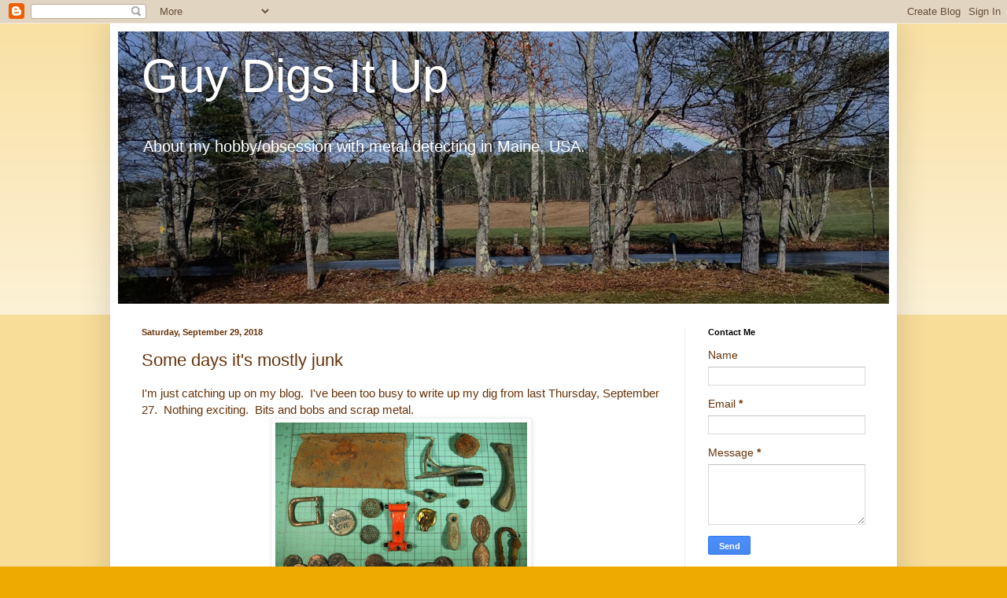

--- FILE ---
content_type: text/html; charset=UTF-8
request_url: https://www.guydigsitup.com/2018/09/some-days-its-mostly-junk.html
body_size: 12774
content:
<!DOCTYPE html>
<html class='v2' dir='ltr' lang='en'>
<head>
<link href='https://www.blogger.com/static/v1/widgets/335934321-css_bundle_v2.css' rel='stylesheet' type='text/css'/>
<meta content='width=1100' name='viewport'/>
<meta content='text/html; charset=UTF-8' http-equiv='Content-Type'/>
<meta content='blogger' name='generator'/>
<link href='https://www.guydigsitup.com/favicon.ico' rel='icon' type='image/x-icon'/>
<link href='https://www.guydigsitup.com/2018/09/some-days-its-mostly-junk.html' rel='canonical'/>
<link rel="alternate" type="application/atom+xml" title="Guy Digs It Up - Atom" href="https://www.guydigsitup.com/feeds/posts/default" />
<link rel="alternate" type="application/rss+xml" title="Guy Digs It Up - RSS" href="https://www.guydigsitup.com/feeds/posts/default?alt=rss" />
<link rel="service.post" type="application/atom+xml" title="Guy Digs It Up - Atom" href="https://www.blogger.com/feeds/8358244470338324215/posts/default" />

<link rel="alternate" type="application/atom+xml" title="Guy Digs It Up - Atom" href="https://www.guydigsitup.com/feeds/2184062922916444280/comments/default" />
<!--Can't find substitution for tag [blog.ieCssRetrofitLinks]-->
<link href='https://blogger.googleusercontent.com/img/b/R29vZ2xl/AVvXsEirDgW04WlSVTTctkt2W7_xMijtoCb-NSlhbrP6vv5rtjo6cS-7FP0AVIZXHU0bmRMZS4k6rC4Sse2PwmynODS9gnMbasuIFJ_TtdTrnj0jgRXV0jICEBIAcggOtLZw7spvhRV166RghK8/s320/MFM+9-27-18+%25281%2529.JPG' rel='image_src'/>
<meta content='https://www.guydigsitup.com/2018/09/some-days-its-mostly-junk.html' property='og:url'/>
<meta content='Some days it&#39;s mostly junk' property='og:title'/>
<meta content='This blog will document my hobby/obsession with metal detecting.' property='og:description'/>
<meta content='https://blogger.googleusercontent.com/img/b/R29vZ2xl/AVvXsEirDgW04WlSVTTctkt2W7_xMijtoCb-NSlhbrP6vv5rtjo6cS-7FP0AVIZXHU0bmRMZS4k6rC4Sse2PwmynODS9gnMbasuIFJ_TtdTrnj0jgRXV0jICEBIAcggOtLZw7spvhRV166RghK8/w1200-h630-p-k-no-nu/MFM+9-27-18+%25281%2529.JPG' property='og:image'/>
<title>Guy Digs It Up: Some days it's mostly junk</title>
<style id='page-skin-1' type='text/css'><!--
/*
-----------------------------------------------
Blogger Template Style
Name:     Simple
Designer: Blogger
URL:      www.blogger.com
----------------------------------------------- */
/* Content
----------------------------------------------- */
body {
font: normal normal 14px Verdana, Geneva, sans-serif;
color: #663208;
background: #eeaa00 none repeat scroll top left;
padding: 0 40px 40px 40px;
}
html body .region-inner {
min-width: 0;
max-width: 100%;
width: auto;
}
h2 {
font-size: 22px;
}
a:link {
text-decoration:none;
color: #cc6611;
}
a:visited {
text-decoration:none;
color: #888888;
}
a:hover {
text-decoration:underline;
color: #ff9900;
}
.body-fauxcolumn-outer .fauxcolumn-inner {
background: transparent url(https://resources.blogblog.com/blogblog/data/1kt/simple/body_gradient_tile_light.png) repeat scroll top left;
_background-image: none;
}
.body-fauxcolumn-outer .cap-top {
position: absolute;
z-index: 1;
height: 400px;
width: 100%;
}
.body-fauxcolumn-outer .cap-top .cap-left {
width: 100%;
background: transparent url(https://resources.blogblog.com/blogblog/data/1kt/simple/gradients_light.png) repeat-x scroll top left;
_background-image: none;
}
.content-outer {
-moz-box-shadow: 0 0 40px rgba(0, 0, 0, .15);
-webkit-box-shadow: 0 0 5px rgba(0, 0, 0, .15);
-goog-ms-box-shadow: 0 0 10px #333333;
box-shadow: 0 0 40px rgba(0, 0, 0, .15);
margin-bottom: 1px;
}
.content-inner {
padding: 10px 10px;
}
.content-inner {
background-color: #ffffff;
}
/* Header
----------------------------------------------- */
.header-outer {
background: #cc6611 url(https://resources.blogblog.com/blogblog/data/1kt/simple/gradients_light.png) repeat-x scroll 0 -400px;
_background-image: none;
}
.Header h1 {
font: normal normal 60px Arial, Tahoma, Helvetica, FreeSans, sans-serif;
color: #ffffff;
text-shadow: 1px 2px 3px rgba(0, 0, 0, .2);
}
.Header h1 a {
color: #ffffff;
}
.Header .description {
font-size: 140%;
color: #ffffff;
}
.header-inner .Header .titlewrapper {
padding: 22px 30px;
}
.header-inner .Header .descriptionwrapper {
padding: 0 30px;
}
/* Tabs
----------------------------------------------- */
.tabs-inner .section:first-child {
border-top: 0 solid #eeeeee;
}
.tabs-inner .section:first-child ul {
margin-top: -0;
border-top: 0 solid #eeeeee;
border-left: 0 solid #eeeeee;
border-right: 0 solid #eeeeee;
}
.tabs-inner .widget ul {
background: #f5f5f5 url(https://resources.blogblog.com/blogblog/data/1kt/simple/gradients_light.png) repeat-x scroll 0 -800px;
_background-image: none;
border-bottom: 1px solid #eeeeee;
margin-top: 0;
margin-left: -30px;
margin-right: -30px;
}
.tabs-inner .widget li a {
display: inline-block;
padding: .6em 1em;
font: normal normal 14px Arial, Tahoma, Helvetica, FreeSans, sans-serif;
color: #999999;
border-left: 1px solid #ffffff;
border-right: 1px solid #eeeeee;
}
.tabs-inner .widget li:first-child a {
border-left: none;
}
.tabs-inner .widget li.selected a, .tabs-inner .widget li a:hover {
color: #000000;
background-color: #eeeeee;
text-decoration: none;
}
/* Columns
----------------------------------------------- */
.main-outer {
border-top: 0 solid #eeeeee;
}
.fauxcolumn-left-outer .fauxcolumn-inner {
border-right: 1px solid #eeeeee;
}
.fauxcolumn-right-outer .fauxcolumn-inner {
border-left: 1px solid #eeeeee;
}
/* Headings
----------------------------------------------- */
div.widget > h2,
div.widget h2.title {
margin: 0 0 1em 0;
font: normal bold 11px Arial, Tahoma, Helvetica, FreeSans, sans-serif;
color: #000000;
}
/* Widgets
----------------------------------------------- */
.widget .zippy {
color: #999999;
text-shadow: 2px 2px 1px rgba(0, 0, 0, .1);
}
.widget .popular-posts ul {
list-style: none;
}
/* Posts
----------------------------------------------- */
h2.date-header {
font: normal bold 11px Arial, Tahoma, Helvetica, FreeSans, sans-serif;
}
.date-header span {
background-color: transparent;
color: #663208;
padding: inherit;
letter-spacing: inherit;
margin: inherit;
}
.main-inner {
padding-top: 30px;
padding-bottom: 30px;
}
.main-inner .column-center-inner {
padding: 0 15px;
}
.main-inner .column-center-inner .section {
margin: 0 15px;
}
.post {
margin: 0 0 25px 0;
}
h3.post-title, .comments h4 {
font: normal normal 22px Arial, Tahoma, Helvetica, FreeSans, sans-serif;
margin: .75em 0 0;
}
.post-body {
font-size: 110%;
line-height: 1.4;
position: relative;
}
.post-body img, .post-body .tr-caption-container, .Profile img, .Image img,
.BlogList .item-thumbnail img {
padding: 2px;
background: #ffffff;
border: 1px solid #eeeeee;
-moz-box-shadow: 1px 1px 5px rgba(0, 0, 0, .1);
-webkit-box-shadow: 1px 1px 5px rgba(0, 0, 0, .1);
box-shadow: 1px 1px 5px rgba(0, 0, 0, .1);
}
.post-body img, .post-body .tr-caption-container {
padding: 5px;
}
.post-body .tr-caption-container {
color: #663208;
}
.post-body .tr-caption-container img {
padding: 0;
background: transparent;
border: none;
-moz-box-shadow: 0 0 0 rgba(0, 0, 0, .1);
-webkit-box-shadow: 0 0 0 rgba(0, 0, 0, .1);
box-shadow: 0 0 0 rgba(0, 0, 0, .1);
}
.post-header {
margin: 0 0 1.5em;
line-height: 1.6;
font-size: 90%;
}
.post-footer {
margin: 20px -2px 0;
padding: 5px 10px;
color: #666666;
background-color: #f9f9f9;
border-bottom: 1px solid #eeeeee;
line-height: 1.6;
font-size: 90%;
}
#comments .comment-author {
padding-top: 1.5em;
border-top: 1px solid #eeeeee;
background-position: 0 1.5em;
}
#comments .comment-author:first-child {
padding-top: 0;
border-top: none;
}
.avatar-image-container {
margin: .2em 0 0;
}
#comments .avatar-image-container img {
border: 1px solid #eeeeee;
}
/* Comments
----------------------------------------------- */
.comments .comments-content .icon.blog-author {
background-repeat: no-repeat;
background-image: url([data-uri]);
}
.comments .comments-content .loadmore a {
border-top: 1px solid #999999;
border-bottom: 1px solid #999999;
}
.comments .comment-thread.inline-thread {
background-color: #f9f9f9;
}
.comments .continue {
border-top: 2px solid #999999;
}
/* Accents
---------------------------------------------- */
.section-columns td.columns-cell {
border-left: 1px solid #eeeeee;
}
.blog-pager {
background: transparent none no-repeat scroll top center;
}
.blog-pager-older-link, .home-link,
.blog-pager-newer-link {
background-color: #ffffff;
padding: 5px;
}
.footer-outer {
border-top: 0 dashed #bbbbbb;
}
/* Mobile
----------------------------------------------- */
body.mobile  {
background-size: auto;
}
.mobile .body-fauxcolumn-outer {
background: transparent none repeat scroll top left;
}
.mobile .body-fauxcolumn-outer .cap-top {
background-size: 100% auto;
}
.mobile .content-outer {
-webkit-box-shadow: 0 0 3px rgba(0, 0, 0, .15);
box-shadow: 0 0 3px rgba(0, 0, 0, .15);
}
.mobile .tabs-inner .widget ul {
margin-left: 0;
margin-right: 0;
}
.mobile .post {
margin: 0;
}
.mobile .main-inner .column-center-inner .section {
margin: 0;
}
.mobile .date-header span {
padding: 0.1em 10px;
margin: 0 -10px;
}
.mobile h3.post-title {
margin: 0;
}
.mobile .blog-pager {
background: transparent none no-repeat scroll top center;
}
.mobile .footer-outer {
border-top: none;
}
.mobile .main-inner, .mobile .footer-inner {
background-color: #ffffff;
}
.mobile-index-contents {
color: #663208;
}
.mobile-link-button {
background-color: #cc6611;
}
.mobile-link-button a:link, .mobile-link-button a:visited {
color: #ffffff;
}
.mobile .tabs-inner .section:first-child {
border-top: none;
}
.mobile .tabs-inner .PageList .widget-content {
background-color: #eeeeee;
color: #000000;
border-top: 1px solid #eeeeee;
border-bottom: 1px solid #eeeeee;
}
.mobile .tabs-inner .PageList .widget-content .pagelist-arrow {
border-left: 1px solid #eeeeee;
}

--></style>
<style id='template-skin-1' type='text/css'><!--
body {
min-width: 1000px;
}
.content-outer, .content-fauxcolumn-outer, .region-inner {
min-width: 1000px;
max-width: 1000px;
_width: 1000px;
}
.main-inner .columns {
padding-left: 0px;
padding-right: 260px;
}
.main-inner .fauxcolumn-center-outer {
left: 0px;
right: 260px;
/* IE6 does not respect left and right together */
_width: expression(this.parentNode.offsetWidth -
parseInt("0px") -
parseInt("260px") + 'px');
}
.main-inner .fauxcolumn-left-outer {
width: 0px;
}
.main-inner .fauxcolumn-right-outer {
width: 260px;
}
.main-inner .column-left-outer {
width: 0px;
right: 100%;
margin-left: -0px;
}
.main-inner .column-right-outer {
width: 260px;
margin-right: -260px;
}
#layout {
min-width: 0;
}
#layout .content-outer {
min-width: 0;
width: 800px;
}
#layout .region-inner {
min-width: 0;
width: auto;
}
body#layout div.add_widget {
padding: 8px;
}
body#layout div.add_widget a {
margin-left: 32px;
}
--></style>
<link href='https://www.blogger.com/dyn-css/authorization.css?targetBlogID=8358244470338324215&amp;zx=23d5ee76-21c0-40bf-a721-24e4b10e18da' media='none' onload='if(media!=&#39;all&#39;)media=&#39;all&#39;' rel='stylesheet'/><noscript><link href='https://www.blogger.com/dyn-css/authorization.css?targetBlogID=8358244470338324215&amp;zx=23d5ee76-21c0-40bf-a721-24e4b10e18da' rel='stylesheet'/></noscript>
<meta name='google-adsense-platform-account' content='ca-host-pub-1556223355139109'/>
<meta name='google-adsense-platform-domain' content='blogspot.com'/>

<!-- data-ad-client=ca-pub-6906713773371195 -->

</head>
<body class='loading variant-bold'>
<div class='navbar section' id='navbar' name='Navbar'><div class='widget Navbar' data-version='1' id='Navbar1'><script type="text/javascript">
    function setAttributeOnload(object, attribute, val) {
      if(window.addEventListener) {
        window.addEventListener('load',
          function(){ object[attribute] = val; }, false);
      } else {
        window.attachEvent('onload', function(){ object[attribute] = val; });
      }
    }
  </script>
<div id="navbar-iframe-container"></div>
<script type="text/javascript" src="https://apis.google.com/js/platform.js"></script>
<script type="text/javascript">
      gapi.load("gapi.iframes:gapi.iframes.style.bubble", function() {
        if (gapi.iframes && gapi.iframes.getContext) {
          gapi.iframes.getContext().openChild({
              url: 'https://www.blogger.com/navbar/8358244470338324215?po\x3d2184062922916444280\x26origin\x3dhttps://www.guydigsitup.com',
              where: document.getElementById("navbar-iframe-container"),
              id: "navbar-iframe"
          });
        }
      });
    </script><script type="text/javascript">
(function() {
var script = document.createElement('script');
script.type = 'text/javascript';
script.src = '//pagead2.googlesyndication.com/pagead/js/google_top_exp.js';
var head = document.getElementsByTagName('head')[0];
if (head) {
head.appendChild(script);
}})();
</script>
</div></div>
<div class='body-fauxcolumns'>
<div class='fauxcolumn-outer body-fauxcolumn-outer'>
<div class='cap-top'>
<div class='cap-left'></div>
<div class='cap-right'></div>
</div>
<div class='fauxborder-left'>
<div class='fauxborder-right'></div>
<div class='fauxcolumn-inner'>
</div>
</div>
<div class='cap-bottom'>
<div class='cap-left'></div>
<div class='cap-right'></div>
</div>
</div>
</div>
<div class='content'>
<div class='content-fauxcolumns'>
<div class='fauxcolumn-outer content-fauxcolumn-outer'>
<div class='cap-top'>
<div class='cap-left'></div>
<div class='cap-right'></div>
</div>
<div class='fauxborder-left'>
<div class='fauxborder-right'></div>
<div class='fauxcolumn-inner'>
</div>
</div>
<div class='cap-bottom'>
<div class='cap-left'></div>
<div class='cap-right'></div>
</div>
</div>
</div>
<div class='content-outer'>
<div class='content-cap-top cap-top'>
<div class='cap-left'></div>
<div class='cap-right'></div>
</div>
<div class='fauxborder-left content-fauxborder-left'>
<div class='fauxborder-right content-fauxborder-right'></div>
<div class='content-inner'>
<header>
<div class='header-outer'>
<div class='header-cap-top cap-top'>
<div class='cap-left'></div>
<div class='cap-right'></div>
</div>
<div class='fauxborder-left header-fauxborder-left'>
<div class='fauxborder-right header-fauxborder-right'></div>
<div class='region-inner header-inner'>
<div class='header section' id='header' name='Header'><div class='widget Header' data-version='1' id='Header1'>
<div id='header-inner' style='background-image: url("https://blogger.googleusercontent.com/img/a/AVvXsEhEl7QwBaTJ4G1_pxMlOGAuPayQ-uqj6PFXcYlUreO_pYhvYNtaEcYlnBHquFK4y5kDvn9Plxe379H-NQwOC91MWyMMki4r7JwfYIIlom1-mMoqxeqnDyU8vj5v3GKgp05DKOTRu7YzR8c8red8PdlWEeyGTyQaeCd4-66k5ySmxwRaDyYxxJZ-HLZNNhU=s980"); background-position: left; width: 980px; min-height: 346px; _height: 346px; background-repeat: no-repeat; '>
<div class='titlewrapper' style='background: transparent'>
<h1 class='title' style='background: transparent; border-width: 0px'>
<a href='https://www.guydigsitup.com/'>
Guy Digs It Up
</a>
</h1>
</div>
<div class='descriptionwrapper'>
<p class='description'><span>About my hobby/obsession with metal detecting in Maine, USA.</span></p>
</div>
</div>
</div></div>
</div>
</div>
<div class='header-cap-bottom cap-bottom'>
<div class='cap-left'></div>
<div class='cap-right'></div>
</div>
</div>
</header>
<div class='tabs-outer'>
<div class='tabs-cap-top cap-top'>
<div class='cap-left'></div>
<div class='cap-right'></div>
</div>
<div class='fauxborder-left tabs-fauxborder-left'>
<div class='fauxborder-right tabs-fauxborder-right'></div>
<div class='region-inner tabs-inner'>
<div class='tabs section' id='crosscol' name='Cross-Column'><div class='widget Translate' data-version='1' id='Translate1'>
<h2 class='title'>Translate</h2>
<div id='google_translate_element'></div>
<script>
    function googleTranslateElementInit() {
      new google.translate.TranslateElement({
        pageLanguage: 'en',
        autoDisplay: 'true',
        layout: google.translate.TranslateElement.InlineLayout.HORIZONTAL
      }, 'google_translate_element');
    }
  </script>
<script src='//translate.google.com/translate_a/element.js?cb=googleTranslateElementInit'></script>
<div class='clear'></div>
</div></div>
<div class='tabs no-items section' id='crosscol-overflow' name='Cross-Column 2'></div>
</div>
</div>
<div class='tabs-cap-bottom cap-bottom'>
<div class='cap-left'></div>
<div class='cap-right'></div>
</div>
</div>
<div class='main-outer'>
<div class='main-cap-top cap-top'>
<div class='cap-left'></div>
<div class='cap-right'></div>
</div>
<div class='fauxborder-left main-fauxborder-left'>
<div class='fauxborder-right main-fauxborder-right'></div>
<div class='region-inner main-inner'>
<div class='columns fauxcolumns'>
<div class='fauxcolumn-outer fauxcolumn-center-outer'>
<div class='cap-top'>
<div class='cap-left'></div>
<div class='cap-right'></div>
</div>
<div class='fauxborder-left'>
<div class='fauxborder-right'></div>
<div class='fauxcolumn-inner'>
</div>
</div>
<div class='cap-bottom'>
<div class='cap-left'></div>
<div class='cap-right'></div>
</div>
</div>
<div class='fauxcolumn-outer fauxcolumn-left-outer'>
<div class='cap-top'>
<div class='cap-left'></div>
<div class='cap-right'></div>
</div>
<div class='fauxborder-left'>
<div class='fauxborder-right'></div>
<div class='fauxcolumn-inner'>
</div>
</div>
<div class='cap-bottom'>
<div class='cap-left'></div>
<div class='cap-right'></div>
</div>
</div>
<div class='fauxcolumn-outer fauxcolumn-right-outer'>
<div class='cap-top'>
<div class='cap-left'></div>
<div class='cap-right'></div>
</div>
<div class='fauxborder-left'>
<div class='fauxborder-right'></div>
<div class='fauxcolumn-inner'>
</div>
</div>
<div class='cap-bottom'>
<div class='cap-left'></div>
<div class='cap-right'></div>
</div>
</div>
<!-- corrects IE6 width calculation -->
<div class='columns-inner'>
<div class='column-center-outer'>
<div class='column-center-inner'>
<div class='main section' id='main' name='Main'><div class='widget Blog' data-version='1' id='Blog1'>
<div class='blog-posts hfeed'>

          <div class="date-outer">
        
<h2 class='date-header'><span>Saturday, September 29, 2018</span></h2>

          <div class="date-posts">
        
<div class='post-outer'>
<div class='post hentry uncustomized-post-template' itemprop='blogPost' itemscope='itemscope' itemtype='http://schema.org/BlogPosting'>
<meta content='https://blogger.googleusercontent.com/img/b/R29vZ2xl/AVvXsEirDgW04WlSVTTctkt2W7_xMijtoCb-NSlhbrP6vv5rtjo6cS-7FP0AVIZXHU0bmRMZS4k6rC4Sse2PwmynODS9gnMbasuIFJ_TtdTrnj0jgRXV0jICEBIAcggOtLZw7spvhRV166RghK8/s320/MFM+9-27-18+%25281%2529.JPG' itemprop='image_url'/>
<meta content='8358244470338324215' itemprop='blogId'/>
<meta content='2184062922916444280' itemprop='postId'/>
<a name='2184062922916444280'></a>
<h3 class='post-title entry-title' itemprop='name'>
Some days it's mostly junk
</h3>
<div class='post-header'>
<div class='post-header-line-1'></div>
</div>
<div class='post-body entry-content' id='post-body-2184062922916444280' itemprop='description articleBody'>
<div dir="ltr" style="text-align: left;" trbidi="on">
<span style="font-family: &quot;trebuchet ms&quot; , sans-serif;">I'm just catching up on my blog.&nbsp; I've been too busy to write up my dig from last Thursday, September 27.&nbsp; Nothing exciting.&nbsp; Bits and bobs and scrap metal.</span><br />
<div class="separator" style="clear: both; text-align: center;">
<span style="font-family: &quot;trebuchet ms&quot; , sans-serif;"><a href="https://blogger.googleusercontent.com/img/b/R29vZ2xl/AVvXsEirDgW04WlSVTTctkt2W7_xMijtoCb-NSlhbrP6vv5rtjo6cS-7FP0AVIZXHU0bmRMZS4k6rC4Sse2PwmynODS9gnMbasuIFJ_TtdTrnj0jgRXV0jICEBIAcggOtLZw7spvhRV166RghK8/s1600/MFM+9-27-18+%25281%2529.JPG" imageanchor="1" style="margin-left: 1em; margin-right: 1em;"><img border="0" data-original-height="723" data-original-width="1000" height="231" src="https://blogger.googleusercontent.com/img/b/R29vZ2xl/AVvXsEirDgW04WlSVTTctkt2W7_xMijtoCb-NSlhbrP6vv5rtjo6cS-7FP0AVIZXHU0bmRMZS4k6rC4Sse2PwmynODS9gnMbasuIFJ_TtdTrnj0jgRXV0jICEBIAcggOtLZw7spvhRV166RghK8/s320/MFM+9-27-18+%25281%2529.JPG" width="320" /></a></span></div>
<br />
<span style="font-family: &quot;trebuchet ms&quot; , sans-serif;">Lots of half rotted zincolns!&nbsp; The area I was detecting has sandy soil and that seems to rot these junkers faster than good dark loam, but I still dig them because you never know!&nbsp; Here's some examples.</span><br />
<div class="separator" style="clear: both; text-align: center;">
<span style="font-family: &quot;trebuchet ms&quot; , sans-serif;"><a href="https://blogger.googleusercontent.com/img/b/R29vZ2xl/AVvXsEjN9rAIz44KizoMolL5vC2-wllBvJHncc_9f5MiUXVTw1kUC_bR4-lmKsjYEuTjNkfSKSyI4TMju0oXWdwkGJy3-udTEqBl8-51GUKUVtYPryB8BM0n17CZwhyphenhyphenyHJQuHmHO0zAboXvIAW8/s1600/MFM+9-27-18+%25282%2529.JPG" imageanchor="1" style="margin-left: 1em; margin-right: 1em;"><img border="0" data-original-height="870" data-original-width="1000" height="278" src="https://blogger.googleusercontent.com/img/b/R29vZ2xl/AVvXsEjN9rAIz44KizoMolL5vC2-wllBvJHncc_9f5MiUXVTw1kUC_bR4-lmKsjYEuTjNkfSKSyI4TMju0oXWdwkGJy3-udTEqBl8-51GUKUVtYPryB8BM0n17CZwhyphenhyphenyHJQuHmHO0zAboXvIAW8/s320/MFM+9-27-18+%25282%2529.JPG" width="320" /></a></span></div>
<br />
<span style="font-family: &quot;trebuchet ms&quot; , sans-serif;">&nbsp;There was this goofy keyfob that is chrome plated zinc I think.</span><br />
<div class="separator" style="clear: both; text-align: center;">
<a href="https://blogger.googleusercontent.com/img/b/R29vZ2xl/AVvXsEhQncRym8YmSdW42e-eaCWKY3I-hBN2cA3PyIXUUZoyq9UA2oVr0BEe-3af5SUOQT4Qoq0vVjJug24ArqWPhYRV_KTJ0WOzZWuark4ATLALlvLece4DfHEISj3rQZDnL6EqdTDz9qvXqnc/s1600/MFM+9-27-18+%25284%2529.JPG" imageanchor="1" style="margin-left: 1em; margin-right: 1em;"><img border="0" data-original-height="977" data-original-width="1000" height="195" src="https://blogger.googleusercontent.com/img/b/R29vZ2xl/AVvXsEhIhUc4V-yov_rWPeAJ4bOuMPf9_N1a52TEYANzEhIYUoUiTRh5LUHIhKp7wr8RKqz1m3RYsXkv93CsmFAV10qejZexe9vxWPCTeCArnPjkQEl5JkWe7dgCF6g9TUoq2AwcDcGOgBGyjwU/s200/MFM+9-27-18+%25283%2529.JPG" width="200" />&nbsp;&nbsp; <img border="0" data-original-height="958" data-original-width="1000" height="191" src="https://blogger.googleusercontent.com/img/b/R29vZ2xl/AVvXsEhQncRym8YmSdW42e-eaCWKY3I-hBN2cA3PyIXUUZoyq9UA2oVr0BEe-3af5SUOQT4Qoq0vVjJug24ArqWPhYRV_KTJ0WOzZWuark4ATLALlvLece4DfHEISj3rQZDnL6EqdTDz9qvXqnc/s200/MFM+9-27-18+%25284%2529.JPG" width="200" /></a></div>
<span style="font-family: &quot;trebuchet ms&quot; , sans-serif;"><br /></span>
<span style="font-family: &quot;trebuchet ms&quot; , sans-serif;">And yet another Christian bookmark, I have several of these now.</span><br />
<div class="separator" style="clear: both; text-align: center;">
<a href="https://blogger.googleusercontent.com/img/b/R29vZ2xl/AVvXsEjSU-ysQHb7dsc-zZTPPYcHNun9k7DWXmNk7AGn1go8u44xMMkwusv78qcrDwb15YdfMi7ET3iUyfp_IcYwubo9ke-VNodluZCNP19eR3zcW0v9TDdrvTS4BsLc2V314u-b1OXbKFEAxIw/s1600/MFM+9-27-18+%25286%2529.JPG" imageanchor="1" style="margin-left: 1em; margin-right: 1em;"><img border="0" data-original-height="1600" data-original-width="805" height="320" src="https://blogger.googleusercontent.com/img/b/R29vZ2xl/AVvXsEgOlHKAq6tR2GcwStWXBr7RkzieEI8C_CKLNcEXWE43cxhd4_WVnpXnEyI5uvsJS1TJFt0u66IPsWu7Riy-Jh4IB7ur_6neHNqGchQHTKMl526jYasa2Nai54s4ws7oxHJEHmSESaCecHI/s320/MFM+9-27-18+%25285%2529.JPG" width="160" />&nbsp;&nbsp; <img border="0" data-original-height="1600" data-original-width="700" height="320" src="https://blogger.googleusercontent.com/img/b/R29vZ2xl/AVvXsEjSU-ysQHb7dsc-zZTPPYcHNun9k7DWXmNk7AGn1go8u44xMMkwusv78qcrDwb15YdfMi7ET3iUyfp_IcYwubo9ke-VNodluZCNP19eR3zcW0v9TDdrvTS4BsLc2V314u-b1OXbKFEAxIw/s320/MFM+9-27-18+%25286%2529.JPG" width="140" /></a></div>
<span style="font-family: &quot;trebuchet ms&quot; , sans-serif;"><br /></span>
<span style="font-family: &quot;trebuchet ms&quot; , sans-serif;">This might be a buckle from either horse tack or a shoe, not sure, but I found it near the barn.</span><br />
<div class="separator" style="clear: both; text-align: center;">
<a href="https://blogger.googleusercontent.com/img/b/R29vZ2xl/AVvXsEgSdnpKd3ONsfS_eFl2ms-ylfLtO-5qDDj8U6roUMVyhuFtuQQSjFB_84kH15YjqT9l60XUDTu76QgWUWDsqafSjAmYSj51WKqk770urPCyOu87LhME7fzko_gY8l-EyZXCFdkBftVJz6s/s1600/MFM+9-27-18+%25287%2529.JPG" imageanchor="1" style="margin-left: 1em; margin-right: 1em;"><img border="0" data-original-height="872" data-original-width="1000" height="278" src="https://blogger.googleusercontent.com/img/b/R29vZ2xl/AVvXsEgSdnpKd3ONsfS_eFl2ms-ylfLtO-5qDDj8U6roUMVyhuFtuQQSjFB_84kH15YjqT9l60XUDTu76QgWUWDsqafSjAmYSj51WKqk770urPCyOu87LhME7fzko_gY8l-EyZXCFdkBftVJz6s/s320/MFM+9-27-18+%25287%2529.JPG" width="320" /></a></div>
<span style="font-family: &quot;trebuchet ms&quot; , sans-serif;"><br /></span></div>
<div style='clear: both;'></div>
</div>
<div class='post-footer'>
<div class='post-footer-line post-footer-line-1'>
<span class='post-author vcard'>
By
<span class='fn' itemprop='author' itemscope='itemscope' itemtype='http://schema.org/Person'>
<meta content='https://www.blogger.com/profile/03755513621855290095' itemprop='url'/>
<a class='g-profile' href='https://www.blogger.com/profile/03755513621855290095' rel='author' title='author profile'>
<span itemprop='name'>Guy Marsden</span>
</a>
</span>
</span>
<span class='post-timestamp'>
at
<meta content='https://www.guydigsitup.com/2018/09/some-days-its-mostly-junk.html' itemprop='url'/>
<a class='timestamp-link' href='https://www.guydigsitup.com/2018/09/some-days-its-mostly-junk.html' rel='bookmark' title='permanent link'><abbr class='published' itemprop='datePublished' title='2018-09-29T17:52:00-04:00'>September 29, 2018</abbr></a>
</span>
<span class='post-comment-link'>
</span>
<span class='post-icons'>
<span class='item-control blog-admin pid-1274452247'>
<a href='https://www.blogger.com/post-edit.g?blogID=8358244470338324215&postID=2184062922916444280&from=pencil' title='Edit Post'>
<img alt='' class='icon-action' height='18' src='https://resources.blogblog.com/img/icon18_edit_allbkg.gif' width='18'/>
</a>
</span>
</span>
<div class='post-share-buttons goog-inline-block'>
<a class='goog-inline-block share-button sb-email' href='https://www.blogger.com/share-post.g?blogID=8358244470338324215&postID=2184062922916444280&target=email' target='_blank' title='Email This'><span class='share-button-link-text'>Email This</span></a><a class='goog-inline-block share-button sb-blog' href='https://www.blogger.com/share-post.g?blogID=8358244470338324215&postID=2184062922916444280&target=blog' onclick='window.open(this.href, "_blank", "height=270,width=475"); return false;' target='_blank' title='BlogThis!'><span class='share-button-link-text'>BlogThis!</span></a><a class='goog-inline-block share-button sb-twitter' href='https://www.blogger.com/share-post.g?blogID=8358244470338324215&postID=2184062922916444280&target=twitter' target='_blank' title='Share to X'><span class='share-button-link-text'>Share to X</span></a><a class='goog-inline-block share-button sb-facebook' href='https://www.blogger.com/share-post.g?blogID=8358244470338324215&postID=2184062922916444280&target=facebook' onclick='window.open(this.href, "_blank", "height=430,width=640"); return false;' target='_blank' title='Share to Facebook'><span class='share-button-link-text'>Share to Facebook</span></a><a class='goog-inline-block share-button sb-pinterest' href='https://www.blogger.com/share-post.g?blogID=8358244470338324215&postID=2184062922916444280&target=pinterest' target='_blank' title='Share to Pinterest'><span class='share-button-link-text'>Share to Pinterest</span></a>
</div>
</div>
<div class='post-footer-line post-footer-line-2'>
<span class='post-labels'>
</span>
</div>
<div class='post-footer-line post-footer-line-3'>
<span class='post-location'>
</span>
</div>
</div>
</div>
<div class='comments' id='comments'>
<a name='comments'></a>
<h4>No comments:</h4>
<div id='Blog1_comments-block-wrapper'>
<dl class='avatar-comment-indent' id='comments-block'>
</dl>
</div>
<p class='comment-footer'>
<div class='comment-form'>
<a name='comment-form'></a>
<h4 id='comment-post-message'>Post a Comment</h4>
<p>I welcome comments and feedback on my blog</p>
<a href='https://www.blogger.com/comment/frame/8358244470338324215?po=2184062922916444280&hl=en&saa=85391&origin=https://www.guydigsitup.com' id='comment-editor-src'></a>
<iframe allowtransparency='true' class='blogger-iframe-colorize blogger-comment-from-post' frameborder='0' height='410px' id='comment-editor' name='comment-editor' src='' width='100%'></iframe>
<script src='https://www.blogger.com/static/v1/jsbin/2830521187-comment_from_post_iframe.js' type='text/javascript'></script>
<script type='text/javascript'>
      BLOG_CMT_createIframe('https://www.blogger.com/rpc_relay.html');
    </script>
</div>
</p>
</div>
</div>

        </div></div>
      
</div>
<div class='blog-pager' id='blog-pager'>
<span id='blog-pager-newer-link'>
<a class='blog-pager-newer-link' href='https://www.guydigsitup.com/2018/09/succesful-field-work.html' id='Blog1_blog-pager-newer-link' title='Newer Post'>Newer Post</a>
</span>
<span id='blog-pager-older-link'>
<a class='blog-pager-older-link' href='https://www.guydigsitup.com/2018/09/interviewed-for-bangor-daily-news.html' id='Blog1_blog-pager-older-link' title='Older Post'>Older Post</a>
</span>
<a class='home-link' href='https://www.guydigsitup.com/'>Home</a>
</div>
<div class='clear'></div>
<div class='post-feeds'>
<div class='feed-links'>
Subscribe to:
<a class='feed-link' href='https://www.guydigsitup.com/feeds/2184062922916444280/comments/default' target='_blank' type='application/atom+xml'>Post Comments (Atom)</a>
</div>
</div>
</div></div>
</div>
</div>
<div class='column-left-outer'>
<div class='column-left-inner'>
<aside>
</aside>
</div>
</div>
<div class='column-right-outer'>
<div class='column-right-inner'>
<aside>
<div class='sidebar section' id='sidebar-right-1'><div class='widget ContactForm' data-version='1' id='ContactForm1'>
<h2 class='title'>Contact Me</h2>
<div class='contact-form-widget'>
<div class='form'>
<form name='contact-form'>
<p></p>
Name
<br/>
<input class='contact-form-name' id='ContactForm1_contact-form-name' name='name' size='30' type='text' value=''/>
<p></p>
Email
<span style='font-weight: bolder;'>*</span>
<br/>
<input class='contact-form-email' id='ContactForm1_contact-form-email' name='email' size='30' type='text' value=''/>
<p></p>
Message
<span style='font-weight: bolder;'>*</span>
<br/>
<textarea class='contact-form-email-message' cols='25' id='ContactForm1_contact-form-email-message' name='email-message' rows='5'></textarea>
<p></p>
<input class='contact-form-button contact-form-button-submit' id='ContactForm1_contact-form-submit' type='button' value='Send'/>
<p></p>
<div style='text-align: center; max-width: 222px; width: 100%'>
<p class='contact-form-error-message' id='ContactForm1_contact-form-error-message'></p>
<p class='contact-form-success-message' id='ContactForm1_contact-form-success-message'></p>
</div>
</form>
</div>
</div>
<div class='clear'></div>
</div><div class='widget AdSense' data-version='1' id='AdSense1'>
<div class='widget-content'>
<script async src="//pagead2.googlesyndication.com/pagead/js/adsbygoogle.js"></script>
<!-- guydigsitup_sidebar-right-1_AdSense1_1x1_as -->
<ins class="adsbygoogle"
     style="display:block"
     data-ad-client="ca-pub-6906713773371195"
     data-ad-host="ca-host-pub-1556223355139109"
     data-ad-host-channel="L0001"
     data-ad-slot="2421964035"
     data-ad-format="auto"
     data-full-width-responsive="true"></ins>
<script>
(adsbygoogle = window.adsbygoogle || []).push({});
</script>
<div class='clear'></div>
</div>
</div><div class='widget Profile' data-version='1' id='Profile1'>
<h2>About Me</h2>
<div class='widget-content'>
<a href='https://www.blogger.com/profile/03755513621855290095'><img alt='My photo' class='profile-img' height='80' src='//blogger.googleusercontent.com/img/b/R29vZ2xl/AVvXsEhAbN5zG8F_VAE2eg7d8ltih-1JgJGahqHJM6vxLNSo7mU7Js37AEUkB6A0KoAyF5XHAm-gpw0I2f_0EcyDAmH_2k-io_B9mQN_0SA17DW_zxxwyiWEztMrJAiEikHReA/s113/Guy+avatar.jpg' width='80'/></a>
<dl class='profile-datablock'>
<dt class='profile-data'>
<a class='profile-name-link g-profile' href='https://www.blogger.com/profile/03755513621855290095' rel='author' style='background-image: url(//www.blogger.com/img/logo-16.png);'>
Guy Marsden
</a>
</dt>
<dd class='profile-data'>Maine, United States</dd>
</dl>
<a class='profile-link' href='https://www.blogger.com/profile/03755513621855290095' rel='author'>View my complete profile</a>
<div class='clear'></div>
</div>
</div><div class='widget BlogSearch' data-version='1' id='BlogSearch1'>
<h2 class='title'>Search This Blog</h2>
<div class='widget-content'>
<div id='BlogSearch1_form'>
<form action='https://www.guydigsitup.com/search' class='gsc-search-box' target='_top'>
<table cellpadding='0' cellspacing='0' class='gsc-search-box'>
<tbody>
<tr>
<td class='gsc-input'>
<input autocomplete='off' class='gsc-input' name='q' size='10' title='search' type='text' value=''/>
</td>
<td class='gsc-search-button'>
<input class='gsc-search-button' title='search' type='submit' value='Search'/>
</td>
</tr>
</tbody>
</table>
</form>
</div>
</div>
<div class='clear'></div>
</div><div class='widget Subscribe' data-version='1' id='Subscribe1'>
<div style='white-space:nowrap'>
<h2 class='title'>Subscribe To</h2>
<div class='widget-content'>
<div class='subscribe-wrapper subscribe-type-POST'>
<div class='subscribe expanded subscribe-type-POST' id='SW_READER_LIST_Subscribe1POST' style='display:none;'>
<div class='top'>
<span class='inner' onclick='return(_SW_toggleReaderList(event, "Subscribe1POST"));'>
<img class='subscribe-dropdown-arrow' src='https://resources.blogblog.com/img/widgets/arrow_dropdown.gif'/>
<img align='absmiddle' alt='' border='0' class='feed-icon' src='https://resources.blogblog.com/img/icon_feed12.png'/>
Posts
</span>
<div class='feed-reader-links'>
<a class='feed-reader-link' href='https://www.netvibes.com/subscribe.php?url=https%3A%2F%2Fwww.guydigsitup.com%2Ffeeds%2Fposts%2Fdefault' target='_blank'>
<img src='https://resources.blogblog.com/img/widgets/subscribe-netvibes.png'/>
</a>
<a class='feed-reader-link' href='https://add.my.yahoo.com/content?url=https%3A%2F%2Fwww.guydigsitup.com%2Ffeeds%2Fposts%2Fdefault' target='_blank'>
<img src='https://resources.blogblog.com/img/widgets/subscribe-yahoo.png'/>
</a>
<a class='feed-reader-link' href='https://www.guydigsitup.com/feeds/posts/default' target='_blank'>
<img align='absmiddle' class='feed-icon' src='https://resources.blogblog.com/img/icon_feed12.png'/>
                  Atom
                </a>
</div>
</div>
<div class='bottom'></div>
</div>
<div class='subscribe' id='SW_READER_LIST_CLOSED_Subscribe1POST' onclick='return(_SW_toggleReaderList(event, "Subscribe1POST"));'>
<div class='top'>
<span class='inner'>
<img class='subscribe-dropdown-arrow' src='https://resources.blogblog.com/img/widgets/arrow_dropdown.gif'/>
<span onclick='return(_SW_toggleReaderList(event, "Subscribe1POST"));'>
<img align='absmiddle' alt='' border='0' class='feed-icon' src='https://resources.blogblog.com/img/icon_feed12.png'/>
Posts
</span>
</span>
</div>
<div class='bottom'></div>
</div>
</div>
<div class='subscribe-wrapper subscribe-type-PER_POST'>
<div class='subscribe expanded subscribe-type-PER_POST' id='SW_READER_LIST_Subscribe1PER_POST' style='display:none;'>
<div class='top'>
<span class='inner' onclick='return(_SW_toggleReaderList(event, "Subscribe1PER_POST"));'>
<img class='subscribe-dropdown-arrow' src='https://resources.blogblog.com/img/widgets/arrow_dropdown.gif'/>
<img align='absmiddle' alt='' border='0' class='feed-icon' src='https://resources.blogblog.com/img/icon_feed12.png'/>
Comments
</span>
<div class='feed-reader-links'>
<a class='feed-reader-link' href='https://www.netvibes.com/subscribe.php?url=https%3A%2F%2Fwww.guydigsitup.com%2Ffeeds%2F2184062922916444280%2Fcomments%2Fdefault' target='_blank'>
<img src='https://resources.blogblog.com/img/widgets/subscribe-netvibes.png'/>
</a>
<a class='feed-reader-link' href='https://add.my.yahoo.com/content?url=https%3A%2F%2Fwww.guydigsitup.com%2Ffeeds%2F2184062922916444280%2Fcomments%2Fdefault' target='_blank'>
<img src='https://resources.blogblog.com/img/widgets/subscribe-yahoo.png'/>
</a>
<a class='feed-reader-link' href='https://www.guydigsitup.com/feeds/2184062922916444280/comments/default' target='_blank'>
<img align='absmiddle' class='feed-icon' src='https://resources.blogblog.com/img/icon_feed12.png'/>
                  Atom
                </a>
</div>
</div>
<div class='bottom'></div>
</div>
<div class='subscribe' id='SW_READER_LIST_CLOSED_Subscribe1PER_POST' onclick='return(_SW_toggleReaderList(event, "Subscribe1PER_POST"));'>
<div class='top'>
<span class='inner'>
<img class='subscribe-dropdown-arrow' src='https://resources.blogblog.com/img/widgets/arrow_dropdown.gif'/>
<span onclick='return(_SW_toggleReaderList(event, "Subscribe1PER_POST"));'>
<img align='absmiddle' alt='' border='0' class='feed-icon' src='https://resources.blogblog.com/img/icon_feed12.png'/>
Comments
</span>
</span>
</div>
<div class='bottom'></div>
</div>
</div>
<div style='clear:both'></div>
</div>
</div>
<div class='clear'></div>
</div><div class='widget LinkList' data-version='1' id='LinkList1'>
<h2>My favorite YouTube detectorists</h2>
<div class='widget-content'>
<ul>
<li><a href='https://www.youtube.com/user/aquachigger/videos'>Aquachigger</a></li>
<li><a href='https://www.youtube.com/user/Addictedtobleeps/featured'>Addictedtobleeps</a></li>
<li><a href='https://www.youtube.com/user/astrodawn1/featured'>Digger Dawn</a></li>
<li><a href='https://www.youtube.com/user/Stealthdiggers/videos'>Stealth Diggers</a></li>
</ul>
<div class='clear'></div>
</div>
</div><div class='widget Text' data-version='1' id='Text1'>
<h2 class='title'>Equipment list:</h2>
<div class='widget-content'>
<div>Garrett ACE 300 detector</div><div>Garrett pro pointer with Z-Lynk wireless</div><div>Garrett Z-Lynk wireless headphones</div><div>Lesche hand digger</div><div>Lesche T-handle shovel</div><div>Garrett finds pouch</div><div><br /></div>
</div>
<div class='clear'></div>
</div><div class='widget BlogArchive' data-version='1' id='BlogArchive1'>
<h2>Blog Archive</h2>
<div class='widget-content'>
<div id='ArchiveList'>
<div id='BlogArchive1_ArchiveList'>
<ul class='flat'>
<li class='archivedate'>
<a href='https://www.guydigsitup.com/2022/06/'>June 2022</a> (1)
      </li>
<li class='archivedate'>
<a href='https://www.guydigsitup.com/2021/08/'>August 2021</a> (1)
      </li>
<li class='archivedate'>
<a href='https://www.guydigsitup.com/2021/06/'>June 2021</a> (1)
      </li>
<li class='archivedate'>
<a href='https://www.guydigsitup.com/2021/04/'>April 2021</a> (2)
      </li>
<li class='archivedate'>
<a href='https://www.guydigsitup.com/2020/10/'>October 2020</a> (2)
      </li>
<li class='archivedate'>
<a href='https://www.guydigsitup.com/2020/07/'>July 2020</a> (1)
      </li>
<li class='archivedate'>
<a href='https://www.guydigsitup.com/2020/06/'>June 2020</a> (3)
      </li>
<li class='archivedate'>
<a href='https://www.guydigsitup.com/2020/05/'>May 2020</a> (2)
      </li>
<li class='archivedate'>
<a href='https://www.guydigsitup.com/2020/04/'>April 2020</a> (1)
      </li>
<li class='archivedate'>
<a href='https://www.guydigsitup.com/2020/03/'>March 2020</a> (4)
      </li>
<li class='archivedate'>
<a href='https://www.guydigsitup.com/2019/09/'>September 2019</a> (1)
      </li>
<li class='archivedate'>
<a href='https://www.guydigsitup.com/2019/08/'>August 2019</a> (1)
      </li>
<li class='archivedate'>
<a href='https://www.guydigsitup.com/2019/07/'>July 2019</a> (3)
      </li>
<li class='archivedate'>
<a href='https://www.guydigsitup.com/2019/06/'>June 2019</a> (3)
      </li>
<li class='archivedate'>
<a href='https://www.guydigsitup.com/2019/05/'>May 2019</a> (4)
      </li>
<li class='archivedate'>
<a href='https://www.guydigsitup.com/2019/04/'>April 2019</a> (2)
      </li>
<li class='archivedate'>
<a href='https://www.guydigsitup.com/2019/02/'>February 2019</a> (1)
      </li>
<li class='archivedate'>
<a href='https://www.guydigsitup.com/2018/12/'>December 2018</a> (2)
      </li>
<li class='archivedate'>
<a href='https://www.guydigsitup.com/2018/10/'>October 2018</a> (7)
      </li>
<li class='archivedate'>
<a href='https://www.guydigsitup.com/2018/09/'>September 2018</a> (12)
      </li>
<li class='archivedate'>
<a href='https://www.guydigsitup.com/2018/08/'>August 2018</a> (16)
      </li>
<li class='archivedate'>
<a href='https://www.guydigsitup.com/2018/07/'>July 2018</a> (12)
      </li>
<li class='archivedate'>
<a href='https://www.guydigsitup.com/2018/06/'>June 2018</a> (10)
      </li>
<li class='archivedate'>
<a href='https://www.guydigsitup.com/2018/05/'>May 2018</a> (16)
      </li>
<li class='archivedate'>
<a href='https://www.guydigsitup.com/2018/04/'>April 2018</a> (11)
      </li>
</ul>
</div>
</div>
<div class='clear'></div>
</div>
</div><div class='widget BlogList' data-version='1' id='BlogList1'>
<h2 class='title'>My other blog:</h2>
<div class='widget-content'>
<div class='blog-list-container' id='BlogList1_container'>
<ul id='BlogList1_blogs'>
<li style='display: block;'>
<div class='blog-icon'>
<img data-lateloadsrc='https://lh3.googleusercontent.com/blogger_img_proxy/AEn0k_s_takQV1nkz5u7k1fBAM39F9wPxmAyBvrC7Q2Bdh-tm1jG55HmUJmHL1-m5NFVzDBC3RB7DvLCusSTLOtqNNq7iccDyZltOsiSQA-BdCl3eZwOczc=s16-w16-h16' height='16' width='16'/>
</div>
<div class='blog-content'>
<div class='blog-title'>
<a href='http://mistersustainable.blogspot.com/' target='_blank'>
Living in the Shadow of Climate Change</a>
</div>
<div class='item-content'>
<span class='item-title'>
<a href='http://mistersustainable.blogspot.com/2025/11/4-195w-and-2-440w-panels-after-i-set-up.html' target='_blank'>
</a>
</span>
</div>
</div>
<div style='clear: both;'></div>
</li>
</ul>
<div class='clear'></div>
</div>
</div>
</div>
</div>
</aside>
</div>
</div>
</div>
<div style='clear: both'></div>
<!-- columns -->
</div>
<!-- main -->
</div>
</div>
<div class='main-cap-bottom cap-bottom'>
<div class='cap-left'></div>
<div class='cap-right'></div>
</div>
</div>
<footer>
<div class='footer-outer'>
<div class='footer-cap-top cap-top'>
<div class='cap-left'></div>
<div class='cap-right'></div>
</div>
<div class='fauxborder-left footer-fauxborder-left'>
<div class='fauxborder-right footer-fauxborder-right'></div>
<div class='region-inner footer-inner'>
<div class='foot section' id='footer-1'><div class='widget Stats' data-version='1' id='Stats1'>
<h2>Total Pageviews</h2>
<div class='widget-content'>
<div id='Stats1_content' style='display: none;'>
<script src='https://www.gstatic.com/charts/loader.js' type='text/javascript'></script>
<span id='Stats1_sparklinespan' style='display:inline-block; width:75px; height:30px'></span>
<span class='counter-wrapper text-counter-wrapper' id='Stats1_totalCount'>
</span>
<div class='clear'></div>
</div>
</div>
</div></div>
<table border='0' cellpadding='0' cellspacing='0' class='section-columns columns-2'>
<tbody>
<tr>
<td class='first columns-cell'>
<div class='foot no-items section' id='footer-2-1'></div>
</td>
<td class='columns-cell'>
<div class='foot no-items section' id='footer-2-2'></div>
</td>
</tr>
</tbody>
</table>
<!-- outside of the include in order to lock Attribution widget -->
<div class='foot section' id='footer-3' name='Footer'><div class='widget Attribution' data-version='1' id='Attribution1'>
<div class='widget-content' style='text-align: center;'>
Guy Marsden. Simple theme. Powered by <a href='https://www.blogger.com' target='_blank'>Blogger</a>.
</div>
<div class='clear'></div>
</div></div>
</div>
</div>
<div class='footer-cap-bottom cap-bottom'>
<div class='cap-left'></div>
<div class='cap-right'></div>
</div>
</div>
</footer>
<!-- content -->
</div>
</div>
<div class='content-cap-bottom cap-bottom'>
<div class='cap-left'></div>
<div class='cap-right'></div>
</div>
</div>
</div>
<script type='text/javascript'>
    window.setTimeout(function() {
        document.body.className = document.body.className.replace('loading', '');
      }, 10);
  </script>

<script type="text/javascript" src="https://www.blogger.com/static/v1/widgets/2028843038-widgets.js"></script>
<script type='text/javascript'>
window['__wavt'] = 'AOuZoY4vF61Ln_nG35h9du7n26HJdfIMwA:1769941021071';_WidgetManager._Init('//www.blogger.com/rearrange?blogID\x3d8358244470338324215','//www.guydigsitup.com/2018/09/some-days-its-mostly-junk.html','8358244470338324215');
_WidgetManager._SetDataContext([{'name': 'blog', 'data': {'blogId': '8358244470338324215', 'title': 'Guy Digs It Up', 'url': 'https://www.guydigsitup.com/2018/09/some-days-its-mostly-junk.html', 'canonicalUrl': 'https://www.guydigsitup.com/2018/09/some-days-its-mostly-junk.html', 'homepageUrl': 'https://www.guydigsitup.com/', 'searchUrl': 'https://www.guydigsitup.com/search', 'canonicalHomepageUrl': 'https://www.guydigsitup.com/', 'blogspotFaviconUrl': 'https://www.guydigsitup.com/favicon.ico', 'bloggerUrl': 'https://www.blogger.com', 'hasCustomDomain': true, 'httpsEnabled': true, 'enabledCommentProfileImages': true, 'gPlusViewType': 'FILTERED_POSTMOD', 'adultContent': false, 'analyticsAccountNumber': '', 'encoding': 'UTF-8', 'locale': 'en', 'localeUnderscoreDelimited': 'en', 'languageDirection': 'ltr', 'isPrivate': false, 'isMobile': false, 'isMobileRequest': false, 'mobileClass': '', 'isPrivateBlog': false, 'isDynamicViewsAvailable': true, 'feedLinks': '\x3clink rel\x3d\x22alternate\x22 type\x3d\x22application/atom+xml\x22 title\x3d\x22Guy Digs It Up - Atom\x22 href\x3d\x22https://www.guydigsitup.com/feeds/posts/default\x22 /\x3e\n\x3clink rel\x3d\x22alternate\x22 type\x3d\x22application/rss+xml\x22 title\x3d\x22Guy Digs It Up - RSS\x22 href\x3d\x22https://www.guydigsitup.com/feeds/posts/default?alt\x3drss\x22 /\x3e\n\x3clink rel\x3d\x22service.post\x22 type\x3d\x22application/atom+xml\x22 title\x3d\x22Guy Digs It Up - Atom\x22 href\x3d\x22https://www.blogger.com/feeds/8358244470338324215/posts/default\x22 /\x3e\n\n\x3clink rel\x3d\x22alternate\x22 type\x3d\x22application/atom+xml\x22 title\x3d\x22Guy Digs It Up - Atom\x22 href\x3d\x22https://www.guydigsitup.com/feeds/2184062922916444280/comments/default\x22 /\x3e\n', 'meTag': '', 'adsenseClientId': 'ca-pub-6906713773371195', 'adsenseHostId': 'ca-host-pub-1556223355139109', 'adsenseHasAds': true, 'adsenseAutoAds': false, 'boqCommentIframeForm': true, 'loginRedirectParam': '', 'view': '', 'dynamicViewsCommentsSrc': '//www.blogblog.com/dynamicviews/4224c15c4e7c9321/js/comments.js', 'dynamicViewsScriptSrc': '//www.blogblog.com/dynamicviews/488fc340cdb1c4a9', 'plusOneApiSrc': 'https://apis.google.com/js/platform.js', 'disableGComments': true, 'interstitialAccepted': false, 'sharing': {'platforms': [{'name': 'Get link', 'key': 'link', 'shareMessage': 'Get link', 'target': ''}, {'name': 'Facebook', 'key': 'facebook', 'shareMessage': 'Share to Facebook', 'target': 'facebook'}, {'name': 'BlogThis!', 'key': 'blogThis', 'shareMessage': 'BlogThis!', 'target': 'blog'}, {'name': 'X', 'key': 'twitter', 'shareMessage': 'Share to X', 'target': 'twitter'}, {'name': 'Pinterest', 'key': 'pinterest', 'shareMessage': 'Share to Pinterest', 'target': 'pinterest'}, {'name': 'Email', 'key': 'email', 'shareMessage': 'Email', 'target': 'email'}], 'disableGooglePlus': true, 'googlePlusShareButtonWidth': 0, 'googlePlusBootstrap': '\x3cscript type\x3d\x22text/javascript\x22\x3ewindow.___gcfg \x3d {\x27lang\x27: \x27en\x27};\x3c/script\x3e'}, 'hasCustomJumpLinkMessage': false, 'jumpLinkMessage': 'Read more', 'pageType': 'item', 'postId': '2184062922916444280', 'postImageThumbnailUrl': 'https://blogger.googleusercontent.com/img/b/R29vZ2xl/AVvXsEirDgW04WlSVTTctkt2W7_xMijtoCb-NSlhbrP6vv5rtjo6cS-7FP0AVIZXHU0bmRMZS4k6rC4Sse2PwmynODS9gnMbasuIFJ_TtdTrnj0jgRXV0jICEBIAcggOtLZw7spvhRV166RghK8/s72-c/MFM+9-27-18+%25281%2529.JPG', 'postImageUrl': 'https://blogger.googleusercontent.com/img/b/R29vZ2xl/AVvXsEirDgW04WlSVTTctkt2W7_xMijtoCb-NSlhbrP6vv5rtjo6cS-7FP0AVIZXHU0bmRMZS4k6rC4Sse2PwmynODS9gnMbasuIFJ_TtdTrnj0jgRXV0jICEBIAcggOtLZw7spvhRV166RghK8/s320/MFM+9-27-18+%25281%2529.JPG', 'pageName': 'Some days it\x27s mostly junk', 'pageTitle': 'Guy Digs It Up: Some days it\x27s mostly junk', 'metaDescription': ''}}, {'name': 'features', 'data': {}}, {'name': 'messages', 'data': {'edit': 'Edit', 'linkCopiedToClipboard': 'Link copied to clipboard!', 'ok': 'Ok', 'postLink': 'Post Link'}}, {'name': 'template', 'data': {'name': 'Simple', 'localizedName': 'Simple', 'isResponsive': false, 'isAlternateRendering': false, 'isCustom': false, 'variant': 'bold', 'variantId': 'bold'}}, {'name': 'view', 'data': {'classic': {'name': 'classic', 'url': '?view\x3dclassic'}, 'flipcard': {'name': 'flipcard', 'url': '?view\x3dflipcard'}, 'magazine': {'name': 'magazine', 'url': '?view\x3dmagazine'}, 'mosaic': {'name': 'mosaic', 'url': '?view\x3dmosaic'}, 'sidebar': {'name': 'sidebar', 'url': '?view\x3dsidebar'}, 'snapshot': {'name': 'snapshot', 'url': '?view\x3dsnapshot'}, 'timeslide': {'name': 'timeslide', 'url': '?view\x3dtimeslide'}, 'isMobile': false, 'title': 'Some days it\x27s mostly junk', 'description': 'This blog will document my hobby/obsession with metal detecting.', 'featuredImage': 'https://blogger.googleusercontent.com/img/b/R29vZ2xl/AVvXsEirDgW04WlSVTTctkt2W7_xMijtoCb-NSlhbrP6vv5rtjo6cS-7FP0AVIZXHU0bmRMZS4k6rC4Sse2PwmynODS9gnMbasuIFJ_TtdTrnj0jgRXV0jICEBIAcggOtLZw7spvhRV166RghK8/s320/MFM+9-27-18+%25281%2529.JPG', 'url': 'https://www.guydigsitup.com/2018/09/some-days-its-mostly-junk.html', 'type': 'item', 'isSingleItem': true, 'isMultipleItems': false, 'isError': false, 'isPage': false, 'isPost': true, 'isHomepage': false, 'isArchive': false, 'isLabelSearch': false, 'postId': 2184062922916444280}}]);
_WidgetManager._RegisterWidget('_NavbarView', new _WidgetInfo('Navbar1', 'navbar', document.getElementById('Navbar1'), {}, 'displayModeFull'));
_WidgetManager._RegisterWidget('_HeaderView', new _WidgetInfo('Header1', 'header', document.getElementById('Header1'), {}, 'displayModeFull'));
_WidgetManager._RegisterWidget('_TranslateView', new _WidgetInfo('Translate1', 'crosscol', document.getElementById('Translate1'), {}, 'displayModeFull'));
_WidgetManager._RegisterWidget('_BlogView', new _WidgetInfo('Blog1', 'main', document.getElementById('Blog1'), {'cmtInteractionsEnabled': false, 'lightboxEnabled': true, 'lightboxModuleUrl': 'https://www.blogger.com/static/v1/jsbin/3314219954-lbx.js', 'lightboxCssUrl': 'https://www.blogger.com/static/v1/v-css/828616780-lightbox_bundle.css'}, 'displayModeFull'));
_WidgetManager._RegisterWidget('_ContactFormView', new _WidgetInfo('ContactForm1', 'sidebar-right-1', document.getElementById('ContactForm1'), {'contactFormMessageSendingMsg': 'Sending...', 'contactFormMessageSentMsg': 'Your message has been sent.', 'contactFormMessageNotSentMsg': 'Message could not be sent. Please try again later.', 'contactFormInvalidEmailMsg': 'A valid email address is required.', 'contactFormEmptyMessageMsg': 'Message field cannot be empty.', 'title': 'Contact Me', 'blogId': '8358244470338324215', 'contactFormNameMsg': 'Name', 'contactFormEmailMsg': 'Email', 'contactFormMessageMsg': 'Message', 'contactFormSendMsg': 'Send', 'contactFormToken': 'AOuZoY7qN3z_r4YFYR8dMyNp3sTaj8uHgw:1769941021071', 'submitUrl': 'https://www.blogger.com/contact-form.do'}, 'displayModeFull'));
_WidgetManager._RegisterWidget('_AdSenseView', new _WidgetInfo('AdSense1', 'sidebar-right-1', document.getElementById('AdSense1'), {}, 'displayModeFull'));
_WidgetManager._RegisterWidget('_ProfileView', new _WidgetInfo('Profile1', 'sidebar-right-1', document.getElementById('Profile1'), {}, 'displayModeFull'));
_WidgetManager._RegisterWidget('_BlogSearchView', new _WidgetInfo('BlogSearch1', 'sidebar-right-1', document.getElementById('BlogSearch1'), {}, 'displayModeFull'));
_WidgetManager._RegisterWidget('_SubscribeView', new _WidgetInfo('Subscribe1', 'sidebar-right-1', document.getElementById('Subscribe1'), {}, 'displayModeFull'));
_WidgetManager._RegisterWidget('_LinkListView', new _WidgetInfo('LinkList1', 'sidebar-right-1', document.getElementById('LinkList1'), {}, 'displayModeFull'));
_WidgetManager._RegisterWidget('_TextView', new _WidgetInfo('Text1', 'sidebar-right-1', document.getElementById('Text1'), {}, 'displayModeFull'));
_WidgetManager._RegisterWidget('_BlogArchiveView', new _WidgetInfo('BlogArchive1', 'sidebar-right-1', document.getElementById('BlogArchive1'), {'languageDirection': 'ltr', 'loadingMessage': 'Loading\x26hellip;'}, 'displayModeFull'));
_WidgetManager._RegisterWidget('_BlogListView', new _WidgetInfo('BlogList1', 'sidebar-right-1', document.getElementById('BlogList1'), {'numItemsToShow': 0, 'totalItems': 1}, 'displayModeFull'));
_WidgetManager._RegisterWidget('_StatsView', new _WidgetInfo('Stats1', 'footer-1', document.getElementById('Stats1'), {'title': 'Total Pageviews', 'showGraphicalCounter': false, 'showAnimatedCounter': false, 'showSparkline': true, 'statsUrl': '//www.guydigsitup.com/b/stats?style\x3dBLACK_TRANSPARENT\x26timeRange\x3dALL_TIME\x26token\x3dAPq4FmChCCojDb5Ij-XLeEHdpTvZHWMbqFaCNNbn73mebJu8mMUtJ5hrwkOULzHuUVZYe34cb3_BshW8oQDTVlSJh1oue5PbXA'}, 'displayModeFull'));
_WidgetManager._RegisterWidget('_AttributionView', new _WidgetInfo('Attribution1', 'footer-3', document.getElementById('Attribution1'), {}, 'displayModeFull'));
</script>
</body>
</html>

--- FILE ---
content_type: text/html; charset=UTF-8
request_url: https://www.guydigsitup.com/b/stats?style=BLACK_TRANSPARENT&timeRange=ALL_TIME&token=APq4FmChCCojDb5Ij-XLeEHdpTvZHWMbqFaCNNbn73mebJu8mMUtJ5hrwkOULzHuUVZYe34cb3_BshW8oQDTVlSJh1oue5PbXA
body_size: 43
content:
{"total":234057,"sparklineOptions":{"backgroundColor":{"fillOpacity":0.1,"fill":"#000000"},"series":[{"areaOpacity":0.3,"color":"#202020"}]},"sparklineData":[[0,60],[1,38],[2,14],[3,25],[4,12],[5,31],[6,52],[7,31],[8,37],[9,28],[10,19],[11,44],[12,32],[13,13],[14,23],[15,32],[16,44],[17,17],[18,24],[19,23],[20,23],[21,37],[22,77],[23,98],[24,47],[25,30],[26,35],[27,67],[28,27],[29,7]],"nextTickMs":1800000}

--- FILE ---
content_type: text/html; charset=utf-8
request_url: https://www.google.com/recaptcha/api2/aframe
body_size: 267
content:
<!DOCTYPE HTML><html><head><meta http-equiv="content-type" content="text/html; charset=UTF-8"></head><body><script nonce="CtN9YrPDOU9cfwStAQAzuQ">/** Anti-fraud and anti-abuse applications only. See google.com/recaptcha */ try{var clients={'sodar':'https://pagead2.googlesyndication.com/pagead/sodar?'};window.addEventListener("message",function(a){try{if(a.source===window.parent){var b=JSON.parse(a.data);var c=clients[b['id']];if(c){var d=document.createElement('img');d.src=c+b['params']+'&rc='+(localStorage.getItem("rc::a")?sessionStorage.getItem("rc::b"):"");window.document.body.appendChild(d);sessionStorage.setItem("rc::e",parseInt(sessionStorage.getItem("rc::e")||0)+1);localStorage.setItem("rc::h",'1769941024845');}}}catch(b){}});window.parent.postMessage("_grecaptcha_ready", "*");}catch(b){}</script></body></html>